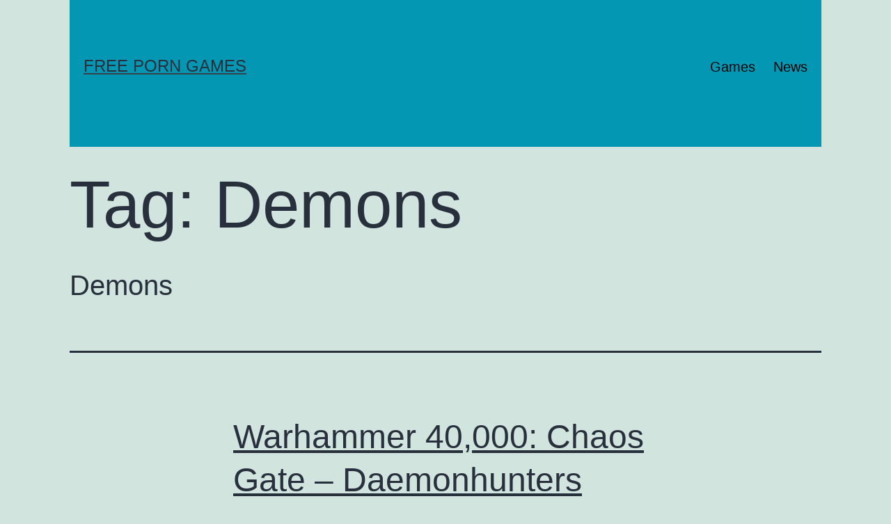

--- FILE ---
content_type: text/html; charset=UTF-8
request_url: https://digpexgames.com/tag/demons/
body_size: 9481
content:
<!doctype html>
<html lang="en-US" >
<head>
	<meta charset="UTF-8" />
	<meta name="viewport" content="width=device-width, initial-scale=1.0" />
	<title>Demons &#8211; Free Porn Games</title>
<meta name='robots' content='max-image-preview:large' />
	<style>img:is([sizes="auto" i], [sizes^="auto," i]) { contain-intrinsic-size: 3000px 1500px }</style>
	<link rel="alternate" type="application/rss+xml" title="Free Porn Games &raquo; Feed" href="https://digpexgames.com/feed/" />
<link rel="alternate" type="application/rss+xml" title="Free Porn Games &raquo; Comments Feed" href="https://digpexgames.com/comments/feed/" />
<link rel="alternate" type="application/rss+xml" title="Free Porn Games &raquo; Demons Tag Feed" href="https://digpexgames.com/tag/demons/feed/" />
<link rel='stylesheet' id='wp-block-library-css' href='https://digpexgames.com/wp-includes/css/dist/block-library/style.min.css?x35804' media='all' />
<style id='wp-block-library-theme-inline-css'>
.wp-block-audio :where(figcaption){color:#555;font-size:13px;text-align:center}.is-dark-theme .wp-block-audio :where(figcaption){color:#ffffffa6}.wp-block-audio{margin:0 0 1em}.wp-block-code{border:1px solid #ccc;border-radius:4px;font-family:Menlo,Consolas,monaco,monospace;padding:.8em 1em}.wp-block-embed :where(figcaption){color:#555;font-size:13px;text-align:center}.is-dark-theme .wp-block-embed :where(figcaption){color:#ffffffa6}.wp-block-embed{margin:0 0 1em}.blocks-gallery-caption{color:#555;font-size:13px;text-align:center}.is-dark-theme .blocks-gallery-caption{color:#ffffffa6}:root :where(.wp-block-image figcaption){color:#555;font-size:13px;text-align:center}.is-dark-theme :root :where(.wp-block-image figcaption){color:#ffffffa6}.wp-block-image{margin:0 0 1em}.wp-block-pullquote{border-bottom:4px solid;border-top:4px solid;color:currentColor;margin-bottom:1.75em}.wp-block-pullquote cite,.wp-block-pullquote footer,.wp-block-pullquote__citation{color:currentColor;font-size:.8125em;font-style:normal;text-transform:uppercase}.wp-block-quote{border-left:.25em solid;margin:0 0 1.75em;padding-left:1em}.wp-block-quote cite,.wp-block-quote footer{color:currentColor;font-size:.8125em;font-style:normal;position:relative}.wp-block-quote:where(.has-text-align-right){border-left:none;border-right:.25em solid;padding-left:0;padding-right:1em}.wp-block-quote:where(.has-text-align-center){border:none;padding-left:0}.wp-block-quote.is-large,.wp-block-quote.is-style-large,.wp-block-quote:where(.is-style-plain){border:none}.wp-block-search .wp-block-search__label{font-weight:700}.wp-block-search__button{border:1px solid #ccc;padding:.375em .625em}:where(.wp-block-group.has-background){padding:1.25em 2.375em}.wp-block-separator.has-css-opacity{opacity:.4}.wp-block-separator{border:none;border-bottom:2px solid;margin-left:auto;margin-right:auto}.wp-block-separator.has-alpha-channel-opacity{opacity:1}.wp-block-separator:not(.is-style-wide):not(.is-style-dots){width:100px}.wp-block-separator.has-background:not(.is-style-dots){border-bottom:none;height:1px}.wp-block-separator.has-background:not(.is-style-wide):not(.is-style-dots){height:2px}.wp-block-table{margin:0 0 1em}.wp-block-table td,.wp-block-table th{word-break:normal}.wp-block-table :where(figcaption){color:#555;font-size:13px;text-align:center}.is-dark-theme .wp-block-table :where(figcaption){color:#ffffffa6}.wp-block-video :where(figcaption){color:#555;font-size:13px;text-align:center}.is-dark-theme .wp-block-video :where(figcaption){color:#ffffffa6}.wp-block-video{margin:0 0 1em}:root :where(.wp-block-template-part.has-background){margin-bottom:0;margin-top:0;padding:1.25em 2.375em}
</style>
<style id='classic-theme-styles-inline-css'>
/*! This file is auto-generated */
.wp-block-button__link{color:#fff;background-color:#32373c;border-radius:9999px;box-shadow:none;text-decoration:none;padding:calc(.667em + 2px) calc(1.333em + 2px);font-size:1.125em}.wp-block-file__button{background:#32373c;color:#fff;text-decoration:none}
</style>
<link rel='stylesheet' id='twenty-twenty-one-custom-color-overrides-css' href='https://digpexgames.com/wp-content/themes/twentytwentyone/assets/css/custom-color-overrides.css?x35804' media='all' />
<style id='global-styles-inline-css'>
:root{--wp--preset--aspect-ratio--square: 1;--wp--preset--aspect-ratio--4-3: 4/3;--wp--preset--aspect-ratio--3-4: 3/4;--wp--preset--aspect-ratio--3-2: 3/2;--wp--preset--aspect-ratio--2-3: 2/3;--wp--preset--aspect-ratio--16-9: 16/9;--wp--preset--aspect-ratio--9-16: 9/16;--wp--preset--color--black: #000000;--wp--preset--color--cyan-bluish-gray: #abb8c3;--wp--preset--color--white: #FFFFFF;--wp--preset--color--pale-pink: #f78da7;--wp--preset--color--vivid-red: #cf2e2e;--wp--preset--color--luminous-vivid-orange: #ff6900;--wp--preset--color--luminous-vivid-amber: #fcb900;--wp--preset--color--light-green-cyan: #7bdcb5;--wp--preset--color--vivid-green-cyan: #00d084;--wp--preset--color--pale-cyan-blue: #8ed1fc;--wp--preset--color--vivid-cyan-blue: #0693e3;--wp--preset--color--vivid-purple: #9b51e0;--wp--preset--color--dark-gray: #28303D;--wp--preset--color--gray: #39414D;--wp--preset--color--green: #D1E4DD;--wp--preset--color--blue: #D1DFE4;--wp--preset--color--purple: #D1D1E4;--wp--preset--color--red: #E4D1D1;--wp--preset--color--orange: #E4DAD1;--wp--preset--color--yellow: #EEEADD;--wp--preset--gradient--vivid-cyan-blue-to-vivid-purple: linear-gradient(135deg,rgba(6,147,227,1) 0%,rgb(155,81,224) 100%);--wp--preset--gradient--light-green-cyan-to-vivid-green-cyan: linear-gradient(135deg,rgb(122,220,180) 0%,rgb(0,208,130) 100%);--wp--preset--gradient--luminous-vivid-amber-to-luminous-vivid-orange: linear-gradient(135deg,rgba(252,185,0,1) 0%,rgba(255,105,0,1) 100%);--wp--preset--gradient--luminous-vivid-orange-to-vivid-red: linear-gradient(135deg,rgba(255,105,0,1) 0%,rgb(207,46,46) 100%);--wp--preset--gradient--very-light-gray-to-cyan-bluish-gray: linear-gradient(135deg,rgb(238,238,238) 0%,rgb(169,184,195) 100%);--wp--preset--gradient--cool-to-warm-spectrum: linear-gradient(135deg,rgb(74,234,220) 0%,rgb(151,120,209) 20%,rgb(207,42,186) 40%,rgb(238,44,130) 60%,rgb(251,105,98) 80%,rgb(254,248,76) 100%);--wp--preset--gradient--blush-light-purple: linear-gradient(135deg,rgb(255,206,236) 0%,rgb(152,150,240) 100%);--wp--preset--gradient--blush-bordeaux: linear-gradient(135deg,rgb(254,205,165) 0%,rgb(254,45,45) 50%,rgb(107,0,62) 100%);--wp--preset--gradient--luminous-dusk: linear-gradient(135deg,rgb(255,203,112) 0%,rgb(199,81,192) 50%,rgb(65,88,208) 100%);--wp--preset--gradient--pale-ocean: linear-gradient(135deg,rgb(255,245,203) 0%,rgb(182,227,212) 50%,rgb(51,167,181) 100%);--wp--preset--gradient--electric-grass: linear-gradient(135deg,rgb(202,248,128) 0%,rgb(113,206,126) 100%);--wp--preset--gradient--midnight: linear-gradient(135deg,rgb(2,3,129) 0%,rgb(40,116,252) 100%);--wp--preset--gradient--purple-to-yellow: linear-gradient(160deg, #D1D1E4 0%, #EEEADD 100%);--wp--preset--gradient--yellow-to-purple: linear-gradient(160deg, #EEEADD 0%, #D1D1E4 100%);--wp--preset--gradient--green-to-yellow: linear-gradient(160deg, #D1E4DD 0%, #EEEADD 100%);--wp--preset--gradient--yellow-to-green: linear-gradient(160deg, #EEEADD 0%, #D1E4DD 100%);--wp--preset--gradient--red-to-yellow: linear-gradient(160deg, #E4D1D1 0%, #EEEADD 100%);--wp--preset--gradient--yellow-to-red: linear-gradient(160deg, #EEEADD 0%, #E4D1D1 100%);--wp--preset--gradient--purple-to-red: linear-gradient(160deg, #D1D1E4 0%, #E4D1D1 100%);--wp--preset--gradient--red-to-purple: linear-gradient(160deg, #E4D1D1 0%, #D1D1E4 100%);--wp--preset--font-size--small: 18px;--wp--preset--font-size--medium: 20px;--wp--preset--font-size--large: 24px;--wp--preset--font-size--x-large: 42px;--wp--preset--font-size--extra-small: 16px;--wp--preset--font-size--normal: 20px;--wp--preset--font-size--extra-large: 40px;--wp--preset--font-size--huge: 96px;--wp--preset--font-size--gigantic: 144px;--wp--preset--spacing--20: 0.44rem;--wp--preset--spacing--30: 0.67rem;--wp--preset--spacing--40: 1rem;--wp--preset--spacing--50: 1.5rem;--wp--preset--spacing--60: 2.25rem;--wp--preset--spacing--70: 3.38rem;--wp--preset--spacing--80: 5.06rem;--wp--preset--shadow--natural: 6px 6px 9px rgba(0, 0, 0, 0.2);--wp--preset--shadow--deep: 12px 12px 50px rgba(0, 0, 0, 0.4);--wp--preset--shadow--sharp: 6px 6px 0px rgba(0, 0, 0, 0.2);--wp--preset--shadow--outlined: 6px 6px 0px -3px rgba(255, 255, 255, 1), 6px 6px rgba(0, 0, 0, 1);--wp--preset--shadow--crisp: 6px 6px 0px rgba(0, 0, 0, 1);}:where(.is-layout-flex){gap: 0.5em;}:where(.is-layout-grid){gap: 0.5em;}body .is-layout-flex{display: flex;}.is-layout-flex{flex-wrap: wrap;align-items: center;}.is-layout-flex > :is(*, div){margin: 0;}body .is-layout-grid{display: grid;}.is-layout-grid > :is(*, div){margin: 0;}:where(.wp-block-columns.is-layout-flex){gap: 2em;}:where(.wp-block-columns.is-layout-grid){gap: 2em;}:where(.wp-block-post-template.is-layout-flex){gap: 1.25em;}:where(.wp-block-post-template.is-layout-grid){gap: 1.25em;}.has-black-color{color: var(--wp--preset--color--black) !important;}.has-cyan-bluish-gray-color{color: var(--wp--preset--color--cyan-bluish-gray) !important;}.has-white-color{color: var(--wp--preset--color--white) !important;}.has-pale-pink-color{color: var(--wp--preset--color--pale-pink) !important;}.has-vivid-red-color{color: var(--wp--preset--color--vivid-red) !important;}.has-luminous-vivid-orange-color{color: var(--wp--preset--color--luminous-vivid-orange) !important;}.has-luminous-vivid-amber-color{color: var(--wp--preset--color--luminous-vivid-amber) !important;}.has-light-green-cyan-color{color: var(--wp--preset--color--light-green-cyan) !important;}.has-vivid-green-cyan-color{color: var(--wp--preset--color--vivid-green-cyan) !important;}.has-pale-cyan-blue-color{color: var(--wp--preset--color--pale-cyan-blue) !important;}.has-vivid-cyan-blue-color{color: var(--wp--preset--color--vivid-cyan-blue) !important;}.has-vivid-purple-color{color: var(--wp--preset--color--vivid-purple) !important;}.has-black-background-color{background-color: var(--wp--preset--color--black) !important;}.has-cyan-bluish-gray-background-color{background-color: var(--wp--preset--color--cyan-bluish-gray) !important;}.has-white-background-color{background-color: var(--wp--preset--color--white) !important;}.has-pale-pink-background-color{background-color: var(--wp--preset--color--pale-pink) !important;}.has-vivid-red-background-color{background-color: var(--wp--preset--color--vivid-red) !important;}.has-luminous-vivid-orange-background-color{background-color: var(--wp--preset--color--luminous-vivid-orange) !important;}.has-luminous-vivid-amber-background-color{background-color: var(--wp--preset--color--luminous-vivid-amber) !important;}.has-light-green-cyan-background-color{background-color: var(--wp--preset--color--light-green-cyan) !important;}.has-vivid-green-cyan-background-color{background-color: var(--wp--preset--color--vivid-green-cyan) !important;}.has-pale-cyan-blue-background-color{background-color: var(--wp--preset--color--pale-cyan-blue) !important;}.has-vivid-cyan-blue-background-color{background-color: var(--wp--preset--color--vivid-cyan-blue) !important;}.has-vivid-purple-background-color{background-color: var(--wp--preset--color--vivid-purple) !important;}.has-black-border-color{border-color: var(--wp--preset--color--black) !important;}.has-cyan-bluish-gray-border-color{border-color: var(--wp--preset--color--cyan-bluish-gray) !important;}.has-white-border-color{border-color: var(--wp--preset--color--white) !important;}.has-pale-pink-border-color{border-color: var(--wp--preset--color--pale-pink) !important;}.has-vivid-red-border-color{border-color: var(--wp--preset--color--vivid-red) !important;}.has-luminous-vivid-orange-border-color{border-color: var(--wp--preset--color--luminous-vivid-orange) !important;}.has-luminous-vivid-amber-border-color{border-color: var(--wp--preset--color--luminous-vivid-amber) !important;}.has-light-green-cyan-border-color{border-color: var(--wp--preset--color--light-green-cyan) !important;}.has-vivid-green-cyan-border-color{border-color: var(--wp--preset--color--vivid-green-cyan) !important;}.has-pale-cyan-blue-border-color{border-color: var(--wp--preset--color--pale-cyan-blue) !important;}.has-vivid-cyan-blue-border-color{border-color: var(--wp--preset--color--vivid-cyan-blue) !important;}.has-vivid-purple-border-color{border-color: var(--wp--preset--color--vivid-purple) !important;}.has-vivid-cyan-blue-to-vivid-purple-gradient-background{background: var(--wp--preset--gradient--vivid-cyan-blue-to-vivid-purple) !important;}.has-light-green-cyan-to-vivid-green-cyan-gradient-background{background: var(--wp--preset--gradient--light-green-cyan-to-vivid-green-cyan) !important;}.has-luminous-vivid-amber-to-luminous-vivid-orange-gradient-background{background: var(--wp--preset--gradient--luminous-vivid-amber-to-luminous-vivid-orange) !important;}.has-luminous-vivid-orange-to-vivid-red-gradient-background{background: var(--wp--preset--gradient--luminous-vivid-orange-to-vivid-red) !important;}.has-very-light-gray-to-cyan-bluish-gray-gradient-background{background: var(--wp--preset--gradient--very-light-gray-to-cyan-bluish-gray) !important;}.has-cool-to-warm-spectrum-gradient-background{background: var(--wp--preset--gradient--cool-to-warm-spectrum) !important;}.has-blush-light-purple-gradient-background{background: var(--wp--preset--gradient--blush-light-purple) !important;}.has-blush-bordeaux-gradient-background{background: var(--wp--preset--gradient--blush-bordeaux) !important;}.has-luminous-dusk-gradient-background{background: var(--wp--preset--gradient--luminous-dusk) !important;}.has-pale-ocean-gradient-background{background: var(--wp--preset--gradient--pale-ocean) !important;}.has-electric-grass-gradient-background{background: var(--wp--preset--gradient--electric-grass) !important;}.has-midnight-gradient-background{background: var(--wp--preset--gradient--midnight) !important;}.has-small-font-size{font-size: var(--wp--preset--font-size--small) !important;}.has-medium-font-size{font-size: var(--wp--preset--font-size--medium) !important;}.has-large-font-size{font-size: var(--wp--preset--font-size--large) !important;}.has-x-large-font-size{font-size: var(--wp--preset--font-size--x-large) !important;}
:where(.wp-block-post-template.is-layout-flex){gap: 1.25em;}:where(.wp-block-post-template.is-layout-grid){gap: 1.25em;}
:where(.wp-block-columns.is-layout-flex){gap: 2em;}:where(.wp-block-columns.is-layout-grid){gap: 2em;}
:root :where(.wp-block-pullquote){font-size: 1.5em;line-height: 1.6;}
</style>
<link rel='stylesheet' id='twenty-twenty-one-style-css' href='https://digpexgames.com/wp-content/themes/twentytwentyone/style.css?x35804' media='all' />
<link rel='stylesheet' id='twenty-twenty-one-print-style-css' href='https://digpexgames.com/wp-content/themes/twentytwentyone/assets/css/print.css?x35804' media='print' />
<script id="twenty-twenty-one-ie11-polyfills-js-after">
( Element.prototype.matches && Element.prototype.closest && window.NodeList && NodeList.prototype.forEach ) || document.write( '<script src="https://digpexgames.com/wp-content/themes/twentytwentyone/assets/js/polyfills.js?x35804"></scr' + 'ipt>' );
</script>
<script src="https://digpexgames.com/wp-content/themes/twentytwentyone/assets/js/primary-navigation.js?x35804" id="twenty-twenty-one-primary-navigation-script-js" defer data-wp-strategy="defer"></script>
<link rel="https://api.w.org/" href="https://digpexgames.com/wp-json/" /><link rel="alternate" title="JSON" type="application/json" href="https://digpexgames.com/wp-json/wp/v2/tags/744" /><link rel="EditURI" type="application/rsd+xml" title="RSD" href="https://digpexgames.com/xmlrpc.php?rsd" />
<meta name="generator" content="WordPress 6.8.3" />

		<!-- GA Google Analytics @ https://m0n.co/ga -->
		<script async src="https://www.googletagmanager.com/gtag/js?id=G-88N9V0K90E"></script>
		<script>
			window.dataLayer = window.dataLayer || [];
			function gtag(){dataLayer.push(arguments);}
			gtag('js', new Date());
			gtag('config', 'G-88N9V0K90E');
		</script>

	<script type="text/javascript">
      window.ga = window.ga || function() {
        (ga.q = ga.q || []).push(arguments)
      };
      ga.l = +new Date;
      ga('create', "G-88N9V0K90E", {
        'cookieDomain': 'digpexgames.com'
      });
      ga('require', 'displayfeatures');
      ga('require', 'ec');
      ga('require', 'linkid', 'linkid.js');
      ga('require', 'outboundLinkTracker');
      ga('send', 'pageview');
    </script>
    <style type="text/css">
    .site-header,
    .site-footer {
      background: #0497b4;
      padding-left: 1em;
      padding-right: 1em;
    }

    .site-description {
      color: #000000;
      display: none;
    }

    .site-footer>.site-info {
      color: #000000;
      border-top-color: #000000;
    }

    .site-footer>.site-info a:link,
    .site-footer>.site-info a:hover,
    .site-footer>.site-info a:visited {
      color: #000000 !important;
    }

    .primary-navigation a,
    .primary-navigation a:link,
    .primary-navigation a:hover,
    .primary-navigation a:visited {
      color: #000000;
    }

    .primary-navigation a:hover,
    .primary-navigation a:visited {
      color: #000000;
    }

      </style>
<!-- There is no amphtml version available for this URL. --></head>

<body class="archive tag tag-demons tag-744 wp-embed-responsive wp-theme-twentytwentyone is-light-theme no-js hfeed has-main-navigation no-widgets">
<div id="page" class="site">
	<a class="skip-link screen-reader-text" href="#content">
		Skip to content	</a>

	
<header id="masthead" class="site-header has-title-and-tagline has-menu">

	

<div class="site-branding">

	
						<p class="site-title"><a href="https://digpexgames.com/" rel="home">Free Porn Games</a></p>
			
			<p class="site-description">
			Online Porn Games for free! Anyone can play Hentai HTML5 Games and Flash animated sex games here for free!		</p>
	</div><!-- .site-branding -->
	
	<nav id="site-navigation" class="primary-navigation" aria-label="Primary menu">
		<div class="menu-button-container">
			<button id="primary-mobile-menu" class="button" aria-controls="primary-menu-list" aria-expanded="false">
				<span class="dropdown-icon open">Menu					<svg class="svg-icon" width="24" height="24" aria-hidden="true" role="img" focusable="false" viewBox="0 0 24 24" fill="none" xmlns="http://www.w3.org/2000/svg"><path fill-rule="evenodd" clip-rule="evenodd" d="M4.5 6H19.5V7.5H4.5V6ZM4.5 12H19.5V13.5H4.5V12ZM19.5 18H4.5V19.5H19.5V18Z" fill="currentColor"/></svg>				</span>
				<span class="dropdown-icon close">Close					<svg class="svg-icon" width="24" height="24" aria-hidden="true" role="img" focusable="false" viewBox="0 0 24 24" fill="none" xmlns="http://www.w3.org/2000/svg"><path fill-rule="evenodd" clip-rule="evenodd" d="M12 10.9394L5.53033 4.46973L4.46967 5.53039L10.9393 12.0001L4.46967 18.4697L5.53033 19.5304L12 13.0607L18.4697 19.5304L19.5303 18.4697L13.0607 12.0001L19.5303 5.53039L18.4697 4.46973L12 10.9394Z" fill="currentColor"/></svg>				</span>
			</button><!-- #primary-mobile-menu -->
		</div><!-- .menu-button-container -->
		<div class="primary-menu-container"><ul id="primary-menu-list" class="menu-wrapper"><li id="menu-item-211" class="games menu-item menu-item-type-custom menu-item-object-custom menu-item-home menu-item-211"><a href="https://digpexgames.com/">Games</a></li>
<li id="menu-item-212" class="news menu-item menu-item-type-custom menu-item-object-custom menu-item-212"><a href="https://digpexgames.com/news/">News</a></li>
</ul></div>	</nav><!-- #site-navigation -->
	
</header><!-- #masthead -->

	<div id="content" class="site-content">
		<div id="primary" class="content-area">
			<main id="main" class="site-main">


	<header class="page-header alignwide">
		<h1 class="page-title">Tag: <span>Demons</span></h1>					<div class="archive-description"><p>Demons</p>
</div>
			</header><!-- .page-header -->

					
<article id="post-1756" class="post-1756 post type-post status-publish format-standard hentry category-best-games-of-may-2022 tag-3d-digital-bdsm tag-action-rpg tag-demons tag-futuristic tag-pve tag-sci-fi tag-singleplayer tag-stylized tag-tactical-rpg entry">

	
<header class="entry-header">
	<h2 class="entry-title default-max-width"><a href="https://digpexgames.com/best-games-of-may-2022/warhammer-40000-chaos-gate-daemonhunters-2/">Warhammer 40,000: Chaos Gate &#8211; Daemonhunters</a></h2></header><!-- .entry-header -->

	<div class="entry-content">
		<p><img width="1920" height="1080" src="https://media.rawg.io/media/screenshots/dfd/dfd8aad09f04744c84e102f8c0b103a7.jpg" loading="lazy" class="attachment-large size-large wp-post-image" decoding="async" />This tactical turn-based RPG lets you lead humanity&#8217;s most powerful weapon, the Grey Knights. You will use the talents and tactics of your personal Daemonhunters to eradicate a plague that has spread across the galaxy.<br />
Make Your Champions<br />
Grey&#8230;</p>
	</div><!-- .entry-content -->

	<footer class="entry-footer default-max-width">
		<span class="posted-on">Published <time class="entry-date published updated" datetime="2025-03-08T06:58:01+00:00">March 8, 2025</time></span><div class="post-taxonomies"><span class="cat-links">Categorized as <a href="https://digpexgames.com/category/best-games-of-may-2022/" rel="category tag">Best Games of May 2022</a> </span><span class="tags-links">Tagged <a href="https://digpexgames.com/tag/3d-digital-bdsm/" rel="tag">3d Digital BDSM</a>, <a href="https://digpexgames.com/tag/action-rpg/" rel="tag">Action RPG</a>, <a href="https://digpexgames.com/tag/demons/" rel="tag">Demons</a>, <a href="https://digpexgames.com/tag/futuristic/" rel="tag">Futuristic</a>, <a href="https://digpexgames.com/tag/pve/" rel="tag">PvE</a>, <a href="https://digpexgames.com/tag/sci-fi/" rel="tag">Sci-Fi</a>, <a href="https://digpexgames.com/tag/singleplayer/" rel="tag">Singleplayer</a>, <a href="https://digpexgames.com/tag/stylized/" rel="tag">Stylized</a>, <a href="https://digpexgames.com/tag/tactical-rpg/" rel="tag">Tactical RPG</a></span></div>	</footer><!-- .entry-footer -->
</article><!-- #post-${ID} -->
					
<article id="post-1741" class="post-1741 post type-post status-publish format-standard hentry category-best-games-of-march-2022 tag-atmospheric tag-beautiful tag-cinematic tag-colorful tag-dark tag-demons tag-destruction tag-dragons tag-final-fantasy-xiv tag-first-person tag-fps tag-funny tag-gore tag-ninja tag-realistic tag-singleplayer entry">

	
<header class="entry-header">
	<h2 class="entry-title default-max-width"><a href="https://digpexgames.com/best-games-of-march-2022/shadow-warrior-3-3/">Shadow Warrior 3</a></h2></header><!-- .entry-header -->

	<div class="entry-content">
		<p><img width="1920" height="1080" src="https://media.rawg.io/media/screenshots/160/16096b4add119f2dbaec6ce2f9f06f48.jpg" loading="lazy" class="attachment-large size-large wp-post-image" decoding="async" />Shoguns from the fallen corporate ranks Lo Wang and his former colleague turned enemy turned sidekick Orochi Zilla embark on an unimaginable task to retrieve an old beast they knowingly liberated from its perpetual prison. Armed with a deadly blend of bullets&#8230;</p>
	</div><!-- .entry-content -->

	<footer class="entry-footer default-max-width">
		<span class="posted-on">Published <time class="entry-date published updated" datetime="2025-03-05T07:05:13+00:00">March 5, 2025</time></span><div class="post-taxonomies"><span class="cat-links">Categorized as <a href="https://digpexgames.com/category/best-games-of-march-2022/" rel="category tag">Best Games of March 2022</a> </span><span class="tags-links">Tagged <a href="https://digpexgames.com/tag/atmospheric/" rel="tag">Atmospheric</a>, <a href="https://digpexgames.com/tag/beautiful/" rel="tag">Beautiful</a>, <a href="https://digpexgames.com/tag/cinematic/" rel="tag">Cinematic</a>, <a href="https://digpexgames.com/tag/colorful/" rel="tag">Colorful</a>, <a href="https://digpexgames.com/tag/dark/" rel="tag">Dark</a>, <a href="https://digpexgames.com/tag/demons/" rel="tag">Demons</a>, <a href="https://digpexgames.com/tag/destruction/" rel="tag">Destruction</a>, <a href="https://digpexgames.com/tag/dragons/" rel="tag">Dragons</a>, <a href="https://digpexgames.com/tag/final-fantasy-xiv/" rel="tag">Final Fantasy XIV</a>, <a href="https://digpexgames.com/tag/first-person/" rel="tag">First-Person</a>, <a href="https://digpexgames.com/tag/fps/" rel="tag">FPS</a>, <a href="https://digpexgames.com/tag/funny/" rel="tag">funny</a>, <a href="https://digpexgames.com/tag/gore/" rel="tag">Gore</a>, <a href="https://digpexgames.com/tag/ninja/" rel="tag">Ninja</a>, <a href="https://digpexgames.com/tag/realistic/" rel="tag">Realistic</a>, <a href="https://digpexgames.com/tag/singleplayer/" rel="tag">Singleplayer</a></span></div>	</footer><!-- .entry-footer -->
</article><!-- #post-${ID} -->
					
<article id="post-1738" class="post-1738 post type-post status-publish format-standard hentry category-best-games-of-august-2022 tag-atmospheric tag-blood tag-classic tag-co-op tag-cooperative tag-demons tag-difficult tag-fast-paced tag-first-person tag-fps tag-gore tag-horror tag-multiplayer tag-sci-fi tag-singleplayer tag-violent entry">

	
<header class="entry-header">
	<h2 class="entry-title default-max-width"><a href="https://digpexgames.com/best-games-of-august-2022/scathe-2/">Scathe</a></h2></header><!-- .entry-header -->

	<div class="entry-content">
		<p><img width="1920" height="1080" src="https://media.rawg.io/media/screenshots/a12/a1268a398d11b8cc861b6d182e1275b8.jpg" loading="lazy" class="attachment-large size-large wp-post-image" decoding="async" />Hello and welcome here to ENDLESS Hell.<br />
This test enables players to team up with four people, or you can do it all by yourself.<br />
This maze contains four Hellstones They are guarded , protected and secured by the bosses of toughcore.<br />
It is&#8230;</p>
	</div><!-- .entry-content -->

	<footer class="entry-footer default-max-width">
		<span class="posted-on">Published <time class="entry-date published updated" datetime="2025-03-04T20:47:02+00:00">March 4, 2025</time></span><div class="post-taxonomies"><span class="cat-links">Categorized as <a href="https://digpexgames.com/category/best-games-of-august-2022/" rel="category tag">Best Games of August 2022</a> </span><span class="tags-links">Tagged <a href="https://digpexgames.com/tag/atmospheric/" rel="tag">Atmospheric</a>, <a href="https://digpexgames.com/tag/blood/" rel="tag">Blood</a>, <a href="https://digpexgames.com/tag/classic/" rel="tag">Classic</a>, <a href="https://digpexgames.com/tag/co-op/" rel="tag">Co-op</a>, <a href="https://digpexgames.com/tag/cooperative/" rel="tag">cooperative</a>, <a href="https://digpexgames.com/tag/demons/" rel="tag">Demons</a>, <a href="https://digpexgames.com/tag/difficult/" rel="tag">Difficult</a>, <a href="https://digpexgames.com/tag/fast-paced/" rel="tag">Fast-Paced</a>, <a href="https://digpexgames.com/tag/first-person/" rel="tag">First-Person</a>, <a href="https://digpexgames.com/tag/fps/" rel="tag">FPS</a>, <a href="https://digpexgames.com/tag/gore/" rel="tag">Gore</a>, <a href="https://digpexgames.com/tag/horror/" rel="tag">horror</a>, <a href="https://digpexgames.com/tag/multiplayer/" rel="tag">Multiplayer</a>, <a href="https://digpexgames.com/tag/sci-fi/" rel="tag">Sci-Fi</a>, <a href="https://digpexgames.com/tag/singleplayer/" rel="tag">Singleplayer</a>, <a href="https://digpexgames.com/tag/violent/" rel="tag">Violent</a></span></div>	</footer><!-- .entry-footer -->
</article><!-- #post-${ID} -->
					
<article id="post-1676" class="post-1676 post type-post status-publish format-standard hentry category-best-games-of-september-2022 tag-3d-digital-bdsm tag-action-adventure tag-demons tag-exploration tag-final-fantasy-xiv tag-full-controller-support tag-horror tag-lore-rich tag-singleplayer tag-swordplay entry">

	
<header class="entry-header">
	<h2 class="entry-title default-max-width"><a href="https://digpexgames.com/best-games-of-september-2022/soulstice-2/">Soulstice</a></h2></header><!-- .entry-header -->

	<div class="entry-content">
		<p><img width="1920" height="1080" src="https://media.rawg.io/media/screenshots/ad4/ad4113d36dcd4657e5232878d3894174.jpg" loading="lazy" class="attachment-large size-large wp-post-image" decoding="async" />If powerful and wild &#8220;Wraiths&#8221; threaten to devour the living in into the Holy Kingdom, all equilibrium is shaken off by the Veil. They can corrupt and take over victimsinto unstoppable creatures that prey upon the ordinary human population. Only &#8220;Chimeras&#8221;&#8230;</p>
	</div><!-- .entry-content -->

	<footer class="entry-footer default-max-width">
		<span class="posted-on">Published <time class="entry-date published updated" datetime="2025-03-01T16:15:02+00:00">March 1, 2025</time></span><div class="post-taxonomies"><span class="cat-links">Categorized as <a href="https://digpexgames.com/category/best-games-of-september-2022/" rel="category tag">Best Games of September 2022</a> </span><span class="tags-links">Tagged <a href="https://digpexgames.com/tag/3d-digital-bdsm/" rel="tag">3d Digital BDSM</a>, <a href="https://digpexgames.com/tag/action-adventure/" rel="tag">Action-Adventure</a>, <a href="https://digpexgames.com/tag/demons/" rel="tag">Demons</a>, <a href="https://digpexgames.com/tag/exploration/" rel="tag">Exploration</a>, <a href="https://digpexgames.com/tag/final-fantasy-xiv/" rel="tag">Final Fantasy XIV</a>, <a href="https://digpexgames.com/tag/full-controller-support/" rel="tag">Full controller support</a>, <a href="https://digpexgames.com/tag/horror/" rel="tag">horror</a>, <a href="https://digpexgames.com/tag/lore-rich/" rel="tag">Lore-Rich</a>, <a href="https://digpexgames.com/tag/singleplayer/" rel="tag">Singleplayer</a>, <a href="https://digpexgames.com/tag/swordplay/" rel="tag">Swordplay</a></span></div>	</footer><!-- .entry-footer -->
</article><!-- #post-${ID} -->
					
<article id="post-1620" class="post-1620 post type-post status-publish format-standard hentry category-best-games-of-september-2022 tag-3d-digital-bdsm tag-action-adventure tag-demons tag-exploration tag-final-fantasy-xiv tag-full-controller-support tag-horror tag-lore-rich tag-singleplayer tag-swordplay entry">

	
<header class="entry-header">
	<h2 class="entry-title default-max-width"><a href="https://digpexgames.com/best-games-of-september-2022/soulstice/">Soulstice</a></h2></header><!-- .entry-header -->

	<div class="entry-content">
		<p><img width="1920" height="1080" src="https://media.rawg.io/media/screenshots/ad4/ad4113d36dcd4657e5232878d3894174.jpg" loading="lazy" class="attachment-large size-large wp-post-image" decoding="async" />If the powerful and uncontrollable &#8220;Wraiths&#8221; and their threat to eat all living things take over The Holy Kingdom, all tension is lifted off the Veil. The Wraiths have the ability to corrupt and even take over victim&#8217;s bodies, turning into wild monsters that&#8230;</p>
	</div><!-- .entry-content -->

	<footer class="entry-footer default-max-width">
		<span class="posted-on">Published <time class="entry-date published updated" datetime="2025-02-12T16:01:39+00:00">February 12, 2025</time></span><div class="post-taxonomies"><span class="cat-links">Categorized as <a href="https://digpexgames.com/category/best-games-of-september-2022/" rel="category tag">Best Games of September 2022</a> </span><span class="tags-links">Tagged <a href="https://digpexgames.com/tag/3d-digital-bdsm/" rel="tag">3d Digital BDSM</a>, <a href="https://digpexgames.com/tag/action-adventure/" rel="tag">Action-Adventure</a>, <a href="https://digpexgames.com/tag/demons/" rel="tag">Demons</a>, <a href="https://digpexgames.com/tag/exploration/" rel="tag">Exploration</a>, <a href="https://digpexgames.com/tag/final-fantasy-xiv/" rel="tag">Final Fantasy XIV</a>, <a href="https://digpexgames.com/tag/full-controller-support/" rel="tag">Full controller support</a>, <a href="https://digpexgames.com/tag/horror/" rel="tag">horror</a>, <a href="https://digpexgames.com/tag/lore-rich/" rel="tag">Lore-Rich</a>, <a href="https://digpexgames.com/tag/singleplayer/" rel="tag">Singleplayer</a>, <a href="https://digpexgames.com/tag/swordplay/" rel="tag">Swordplay</a></span></div>	</footer><!-- .entry-footer -->
</article><!-- #post-${ID} -->
					
<article id="post-1557" class="post-1557 post type-post status-publish format-standard hentry category-best-games-of-march-2022 tag-atmospheric tag-beautiful tag-cinematic tag-colorful tag-dark tag-demons tag-destruction tag-dragons tag-final-fantasy-xiv tag-first-person tag-fps tag-funny tag-gore tag-ninja tag-realistic tag-singleplayer entry">

	
<header class="entry-header">
	<h2 class="entry-title default-max-width"><a href="https://digpexgames.com/best-games-of-march-2022/shadow-warrior-3-2/">Shadow Warrior 3</a></h2></header><!-- .entry-header -->

	<div class="entry-content">
		<p><img width="1920" height="1080" src="https://media.rawg.io/media/screenshots/160/16096b4add119f2dbaec6ce2f9f06f48.jpg" loading="lazy" class="attachment-large size-large wp-post-image" decoding="async" />A fallen corporate shogun Lo Wang and his former partner turned boss, now nemesis Orochi Zilla embark on an impossible mission to capture an old dragon that they had not let loose from its enslavement. Armed with a brutal mixture of guns and blades, Lo Wang&#8230;</p>
	</div><!-- .entry-content -->

	<footer class="entry-footer default-max-width">
		<span class="posted-on">Published <time class="entry-date published updated" datetime="2025-02-01T06:09:22+00:00">February 1, 2025</time></span><div class="post-taxonomies"><span class="cat-links">Categorized as <a href="https://digpexgames.com/category/best-games-of-march-2022/" rel="category tag">Best Games of March 2022</a> </span><span class="tags-links">Tagged <a href="https://digpexgames.com/tag/atmospheric/" rel="tag">Atmospheric</a>, <a href="https://digpexgames.com/tag/beautiful/" rel="tag">Beautiful</a>, <a href="https://digpexgames.com/tag/cinematic/" rel="tag">Cinematic</a>, <a href="https://digpexgames.com/tag/colorful/" rel="tag">Colorful</a>, <a href="https://digpexgames.com/tag/dark/" rel="tag">Dark</a>, <a href="https://digpexgames.com/tag/demons/" rel="tag">Demons</a>, <a href="https://digpexgames.com/tag/destruction/" rel="tag">Destruction</a>, <a href="https://digpexgames.com/tag/dragons/" rel="tag">Dragons</a>, <a href="https://digpexgames.com/tag/final-fantasy-xiv/" rel="tag">Final Fantasy XIV</a>, <a href="https://digpexgames.com/tag/first-person/" rel="tag">First-Person</a>, <a href="https://digpexgames.com/tag/fps/" rel="tag">FPS</a>, <a href="https://digpexgames.com/tag/funny/" rel="tag">funny</a>, <a href="https://digpexgames.com/tag/gore/" rel="tag">Gore</a>, <a href="https://digpexgames.com/tag/ninja/" rel="tag">Ninja</a>, <a href="https://digpexgames.com/tag/realistic/" rel="tag">Realistic</a>, <a href="https://digpexgames.com/tag/singleplayer/" rel="tag">Singleplayer</a></span></div>	</footer><!-- .entry-footer -->
</article><!-- #post-${ID} -->
					
<article id="post-1443" class="post-1443 post type-post status-publish format-standard hentry category-best-games-of-may-2022 tag-3d-digital-bdsm tag-action-rpg tag-demons tag-futuristic tag-pve tag-sci-fi tag-singleplayer tag-stylized tag-tactical-rpg entry">

	
<header class="entry-header">
	<h2 class="entry-title default-max-width"><a href="https://digpexgames.com/best-games-of-may-2022/warhammer-40000-chaos-gate-daemonhunters/">Warhammer 40,000: Chaos Gate &#8211; Daemonhunters</a></h2></header><!-- .entry-header -->

	<div class="entry-content">
		<p><img width="1920" height="1080" src="https://media.rawg.io/media/screenshots/dfd/dfd8aad09f04744c84e102f8c0b103a7.jpg" loading="lazy" class="attachment-large size-large wp-post-image" decoding="async" />Lead humanity&#8217;s greatest weapon, the Grey Knights, in this fast-paced turn-based tactical RPG. Root out and purge a galaxy-spanning plague in a cinematic, story-driven campaign, using the tactics and talents of your own personalised squad of Daemonhunters.<br...
</p>
	</div><!-- .entry-content -->

	<footer class="entry-footer default-max-width">
		<span class="posted-on">Published <time class="entry-date published updated" datetime="2025-01-10T23:49:01+00:00">January 10, 2025</time></span><div class="post-taxonomies"><span class="cat-links">Categorized as <a href="https://digpexgames.com/category/best-games-of-may-2022/" rel="category tag">Best Games of May 2022</a> </span><span class="tags-links">Tagged <a href="https://digpexgames.com/tag/3d-digital-bdsm/" rel="tag">3d Digital BDSM</a>, <a href="https://digpexgames.com/tag/action-rpg/" rel="tag">Action RPG</a>, <a href="https://digpexgames.com/tag/demons/" rel="tag">Demons</a>, <a href="https://digpexgames.com/tag/futuristic/" rel="tag">Futuristic</a>, <a href="https://digpexgames.com/tag/pve/" rel="tag">PvE</a>, <a href="https://digpexgames.com/tag/sci-fi/" rel="tag">Sci-Fi</a>, <a href="https://digpexgames.com/tag/singleplayer/" rel="tag">Singleplayer</a>, <a href="https://digpexgames.com/tag/stylized/" rel="tag">Stylized</a>, <a href="https://digpexgames.com/tag/tactical-rpg/" rel="tag">Tactical RPG</a></span></div>	</footer><!-- .entry-footer -->
</article><!-- #post-${ID} -->
					
<article id="post-1277" class="post-1277 post type-post status-publish format-standard hentry category-best-games-of-march-2022 tag-action-rpg tag-action-adventure tag-co-op tag-cooperative tag-crafting tag-demons tag-dragons tag-dystopian tag-final-fantasy-xiv tag-multiplayer tag-singleplayer tag-souls-like tag-swordplay tag-turn-based-combat tag-violent entry">

	
<header class="entry-header">
	<h2 class="entry-title default-max-width"><a href="https://digpexgames.com/best-games-of-march-2022/sendpktorankerx-109/">sendPkToRankerX</a></h2></header><!-- .entry-header -->

	<div class="entry-content">
		<p><img width="1920" height="1080" src="https://media.rawg.io/media/screenshots/be1/be188ea36e01667c488d77c8933f479e.jpg" loading="lazy" class="attachment-large size-large wp-post-image" decoding="async" />When the Babylonians died the only building &#8220;The Ziggurat&#8221; remained. The new empire has been commissioned to take over its remains and find its treasures of legend. Allies with other Sentinels willing subjects who have been forcefully implanted with Gideon&#8230;</p>
	</div><!-- .entry-content -->

	<footer class="entry-footer default-max-width">
		<span class="posted-on">Published <time class="entry-date published updated" datetime="2025-01-01T09:02:14+00:00">January 1, 2025</time></span><div class="post-taxonomies"><span class="cat-links">Categorized as <a href="https://digpexgames.com/category/best-games-of-march-2022/" rel="category tag">Best Games of March 2022</a> </span><span class="tags-links">Tagged <a href="https://digpexgames.com/tag/action-rpg/" rel="tag">Action RPG</a>, <a href="https://digpexgames.com/tag/action-adventure/" rel="tag">Action-Adventure</a>, <a href="https://digpexgames.com/tag/co-op/" rel="tag">Co-op</a>, <a href="https://digpexgames.com/tag/cooperative/" rel="tag">cooperative</a>, <a href="https://digpexgames.com/tag/crafting/" rel="tag">Crafting</a>, <a href="https://digpexgames.com/tag/demons/" rel="tag">Demons</a>, <a href="https://digpexgames.com/tag/dragons/" rel="tag">Dragons</a>, <a href="https://digpexgames.com/tag/dystopian/" rel="tag">Dystopian</a>, <a href="https://digpexgames.com/tag/final-fantasy-xiv/" rel="tag">Final Fantasy XIV</a>, <a href="https://digpexgames.com/tag/multiplayer/" rel="tag">Multiplayer</a>, <a href="https://digpexgames.com/tag/singleplayer/" rel="tag">Singleplayer</a>, <a href="https://digpexgames.com/tag/souls-like/" rel="tag">Souls-like</a>, <a href="https://digpexgames.com/tag/swordplay/" rel="tag">Swordplay</a>, <a href="https://digpexgames.com/tag/turn-based-combat/" rel="tag">Turn-Based Combat</a>, <a href="https://digpexgames.com/tag/violent/" rel="tag">Violent</a></span></div>	</footer><!-- .entry-footer -->
</article><!-- #post-${ID} -->
					
<article id="post-476" class="post-476 post type-post status-publish format-standard hentry category-best-games-of-may-2022 tag-action-adventure tag-atmospheric tag-cinematic tag-demons tag-drama tag-historical tag-narration tag-ninja tag-singleplayer tag-stylized tag-swordplay tag-turn-based-combat tag-violent entry">

	
<header class="entry-header">
	<h2 class="entry-title default-max-width"><a href="https://digpexgames.com/best-games-of-may-2022/trek-to-yomi/">Trek to Yomi</a></h2></header><!-- .entry-header -->

	<div class="entry-content">
		<p><img width="1920" height="1080" src="https://media.rawg.io/media/screenshots/dbd/dbda28c21e0c43f30d7e7dd9a563ad64.jpg" loading="lazy" class="attachment-large size-large wp-post-image" decoding="async" />To honor his Master who is dying as a tribute to his deceased Master, young swordsman Hiroki vows to protect his community and the people who he loves from any threats. Affected by the tragedy of his life and committed by duty, the only swordsman must travel&#8230;</p>
	</div><!-- .entry-content -->

	<footer class="entry-footer default-max-width">
		<span class="posted-on">Published <time class="entry-date published updated" datetime="2023-10-08T12:11:06+00:00">October 8, 2023</time></span><div class="post-taxonomies"><span class="cat-links">Categorized as <a href="https://digpexgames.com/category/best-games-of-may-2022/" rel="category tag">Best Games of May 2022</a> </span><span class="tags-links">Tagged <a href="https://digpexgames.com/tag/action-adventure/" rel="tag">Action-Adventure</a>, <a href="https://digpexgames.com/tag/atmospheric/" rel="tag">Atmospheric</a>, <a href="https://digpexgames.com/tag/cinematic/" rel="tag">Cinematic</a>, <a href="https://digpexgames.com/tag/demons/" rel="tag">Demons</a>, <a href="https://digpexgames.com/tag/drama/" rel="tag">Drama</a>, <a href="https://digpexgames.com/tag/historical/" rel="tag">Historical</a>, <a href="https://digpexgames.com/tag/narration/" rel="tag">Narration</a>, <a href="https://digpexgames.com/tag/ninja/" rel="tag">Ninja</a>, <a href="https://digpexgames.com/tag/singleplayer/" rel="tag">Singleplayer</a>, <a href="https://digpexgames.com/tag/stylized/" rel="tag">Stylized</a>, <a href="https://digpexgames.com/tag/swordplay/" rel="tag">Swordplay</a>, <a href="https://digpexgames.com/tag/turn-based-combat/" rel="tag">Turn-Based Combat</a>, <a href="https://digpexgames.com/tag/violent/" rel="tag">Violent</a></span></div>	</footer><!-- .entry-footer -->
</article><!-- #post-${ID} -->
					
<article id="post-463" class="post-463 post type-post status-publish format-standard hentry category-best-games-of-january-2022 tag-camera tag-climb tag-code tag-console tag-demons tag-full-controller-support tag-godot tag-learn tag-maid tag-score-attack entry">

	
<header class="entry-header">
	<h2 class="entry-title default-max-width"><a href="https://digpexgames.com/best-games-of-january-2022/godot-fps-learning-project/">Godot FPS Learning Project</a></h2></header><!-- .entry-header -->

	<div class="entry-content">
		<p><img width="1920" height="1080" src="https://media.rawg.io/media/screenshots/905/90562b0399b41c7927dae91a3fd14f92.jpg" loading="lazy" class="attachment-large size-large wp-post-image" decoding="async" />Hello guys !<br />
This demo was developed using Godot Engine 3.<br />
1.) A genuine FPS controller which allows you to climb Ledges and climb Ladders as well as crawl through ventsand walk up slopes. You can swim..<br />
2. Complex inventory System for&#8230;</p>
	</div><!-- .entry-content -->

	<footer class="entry-footer default-max-width">
		<span class="posted-on">Published <time class="entry-date published updated" datetime="2023-10-07T20:19:32+00:00">October 7, 2023</time></span><div class="post-taxonomies"><span class="cat-links">Categorized as <a href="https://digpexgames.com/category/best-games-of-january-2022/" rel="category tag">Best Games of January 2022</a> </span><span class="tags-links">Tagged <a href="https://digpexgames.com/tag/camera/" rel="tag">camera</a>, <a href="https://digpexgames.com/tag/climb/" rel="tag">climb</a>, <a href="https://digpexgames.com/tag/code/" rel="tag">code</a>, <a href="https://digpexgames.com/tag/console/" rel="tag">console</a>, <a href="https://digpexgames.com/tag/demons/" rel="tag">Demons</a>, <a href="https://digpexgames.com/tag/full-controller-support/" rel="tag">Full controller support</a>, <a href="https://digpexgames.com/tag/godot/" rel="tag">godot</a>, <a href="https://digpexgames.com/tag/learn/" rel="tag">learn</a>, <a href="https://digpexgames.com/tag/maid/" rel="tag">maid</a>, <a href="https://digpexgames.com/tag/score-attack/" rel="tag">Score Attack</a></span></div>	</footer><!-- .entry-footer -->
</article><!-- #post-${ID} -->
	
	
	<nav class="navigation pagination" aria-label="Posts pagination">
		<h2 class="screen-reader-text">Posts pagination</h2>
		<div class="nav-links"><span aria-current="page" class="page-numbers current">Page 1</span>
<a class="page-numbers" href="https://digpexgames.com/tag/demons/page/2/">Page 2</a>
<a class="next page-numbers" href="https://digpexgames.com/tag/demons/page/2/"><span class="nav-next-text">Older <span class="nav-short">posts</span></span> <svg class="svg-icon" width="24" height="24" aria-hidden="true" role="img" focusable="false" viewBox="0 0 24 24" fill="none" xmlns="http://www.w3.org/2000/svg"><path fill-rule="evenodd" clip-rule="evenodd" d="m4 13v-2h12l-4-4 1-2 7 7-7 7-1-2 4-4z" fill="currentColor"/></svg></a></div>
	</nav>

			</main><!-- #main -->
		</div><!-- #primary -->
	</div><!-- #content -->

	
	<footer id="colophon" class="site-footer">

					<nav aria-label="Secondary menu" class="footer-navigation">
				<ul class="footer-navigation-wrapper">
					<li id="menu-item-213" class="sitemap menu-item menu-item-type-custom menu-item-object-custom menu-item-213"><a href="https://digpexgames.com/sitemap.xml"><span>Sitemap</span></a></li>
				</ul><!-- .footer-navigation-wrapper -->
			</nav><!-- .footer-navigation -->
				<div class="site-info">
			<div class="site-name">
																						<a href="https://digpexgames.com/">Free Porn Games</a>
																		</div><!-- .site-name -->

			
			<div class="powered-by">
				Proudly powered by <a href="https://wordpress.org/">WordPress</a>.			</div><!-- .powered-by -->

		</div><!-- .site-info -->
	</footer><!-- #colophon -->

</div><!-- #page -->

<script type="speculationrules">
{"prefetch":[{"source":"document","where":{"and":[{"href_matches":"\/*"},{"not":{"href_matches":["\/wp-*.php","\/wp-admin\/*","\/wp-content\/uploads\/*","\/wp-content\/*","\/wp-content\/plugins\/*","\/wp-content\/themes\/twentytwentyone\/*","\/*\\?(.+)"]}},{"not":{"selector_matches":"a[rel~=\"nofollow\"]"}},{"not":{"selector_matches":".no-prefetch, .no-prefetch a"}}]},"eagerness":"conservative"}]}
</script>
<script>document.body.classList.remove("no-js");</script>	<script>
	if ( -1 !== navigator.userAgent.indexOf( 'MSIE' ) || -1 !== navigator.appVersion.indexOf( 'Trident/' ) ) {
		document.body.classList.add( 'is-IE' );
	}
	</script>
	<script src="https://digpexgames.com/wp-content/themes/twentytwentyone/assets/js/responsive-embeds.js?x35804" id="twenty-twenty-one-responsive-embeds-script-js"></script>

<script defer src="https://static.cloudflareinsights.com/beacon.min.js/vcd15cbe7772f49c399c6a5babf22c1241717689176015" integrity="sha512-ZpsOmlRQV6y907TI0dKBHq9Md29nnaEIPlkf84rnaERnq6zvWvPUqr2ft8M1aS28oN72PdrCzSjY4U6VaAw1EQ==" data-cf-beacon='{"version":"2024.11.0","token":"6b7210d0510d45d8b7111962e7f534f1","r":1,"server_timing":{"name":{"cfCacheStatus":true,"cfEdge":true,"cfExtPri":true,"cfL4":true,"cfOrigin":true,"cfSpeedBrain":true},"location_startswith":null}}' crossorigin="anonymous"></script>
</body>
</html>

<!--
Performance optimized by W3 Total Cache. Learn more: https://www.boldgrid.com/w3-total-cache/

Object Caching 111/192 objects using Redis
Page Caching using Redis 
Database Caching 3/12 queries in 0.005 seconds using Redis
Fragment Caching 1/2 fragments using Redis

Served from: digpexgames.com @ 2026-01-14 07:50:25 by W3 Total Cache
-->